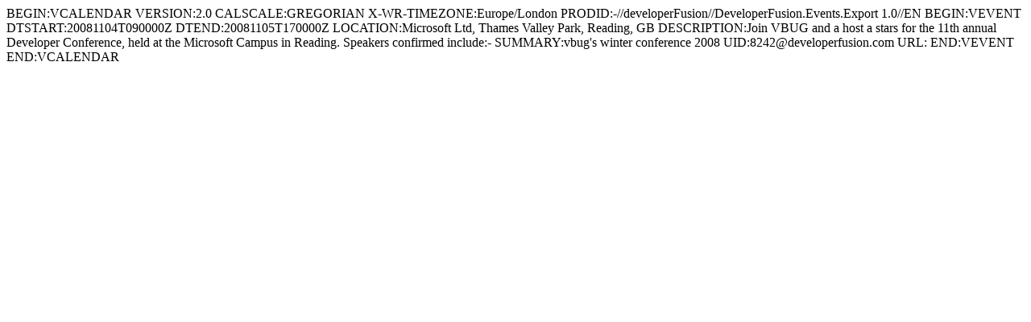

--- FILE ---
content_type: text/html;charset=utf-8
request_url: https://www.developerfusion.com/event/8242/format/ical/
body_size: 143
content:
BEGIN:VCALENDAR
VERSION:2.0
CALSCALE:GREGORIAN
X-WR-TIMEZONE:Europe/London
PRODID:-//developerFusion//DeveloperFusion.Events.Export 1.0//EN
BEGIN:VEVENT
DTSTART:20081104T090000Z
DTEND:20081105T170000Z
LOCATION:Microsoft Ltd, Thames Valley Park, Reading, GB
DESCRIPTION:Join VBUG and a host a stars for the 11th annual Developer Conference, held at the Microsoft Campus in Reading. Speakers confirmed include:-    
SUMMARY:vbug's winter conference 2008
UID:8242@developerfusion.com
URL:
END:VEVENT
END:VCALENDAR
